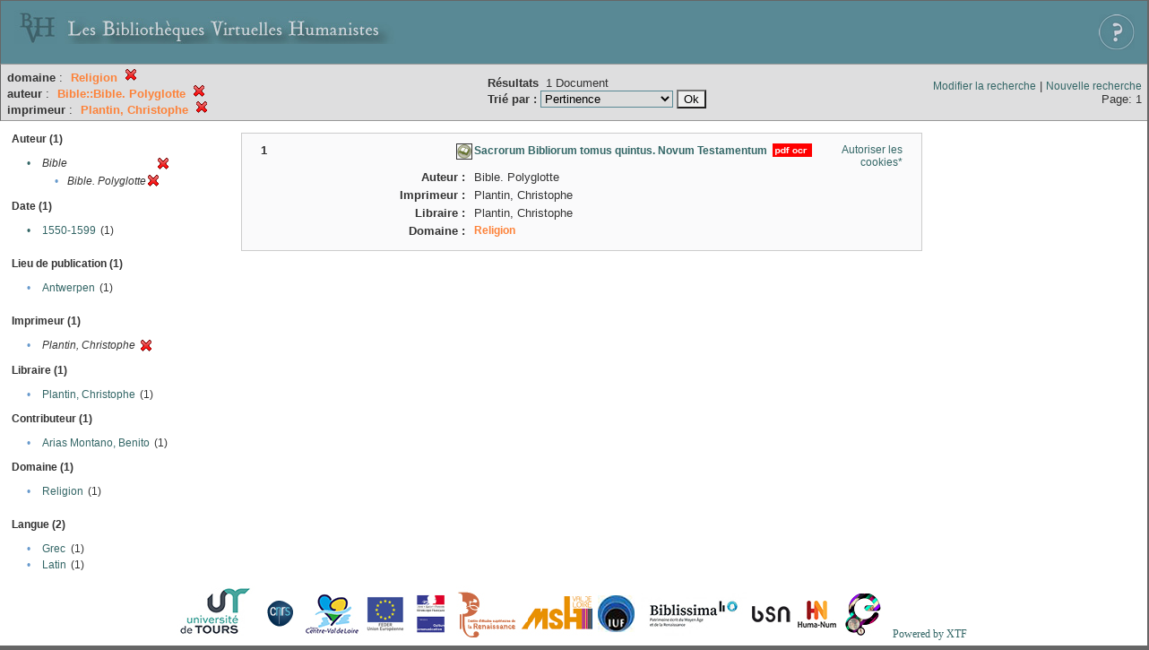

--- FILE ---
content_type: text/html;charset=UTF-8
request_url: http://xtf.bvh.univ-tours.fr/xtf/search?subject=Religion;f1-creator=Bible::Bible.%20Polyglotte;f2-imprimeur=Plantin,%20Christophe
body_size: 2656
content:

<!DOCTYPE html
  PUBLIC "-//W3C//DTD XHTML 1.0 Transitional//EN" "http://www.w3.org/TR/xhtml1/DTD/xhtml1-transitional.dtd">
<html xmlns="http://www.w3.org/1999/xhtml" xml:lang="en" lang="en"><head><meta http-equiv="Content-Type" content="text/html; charset=UTF-8; charset=UTF-8" /><title>XTF : Résultat de la recherche</title><link rel="stylesheet" href="css/default/results.css" type="text/css" /><link rel="shortcut icon" href="icons/default/favicon.ico" /><script src="script/yui/yahoo-dom-event.js" type="text/javascript"></script><script src="script/yui/connection-min.js" type="text/javascript"></script><script src="http://xtf.bvh.univ-tours.fr/xtf/script/jquery.js" type="text/javascript"></script><script src="http://xtf.bvh.univ-tours.fr/xtf/script/jquery.cookie.js" type="text/javascript"></script><script src="http://xtf.bvh.univ-tours.fr/xtf/script/jquery.ui.all.js" type="text/javascript"></script><script src="http://xtf.bvh.univ-tours.fr/xtf/script/jquery.tooltip.js" type="text/javascript"></script><script src="http://xtf.bvh.univ-tours.fr/xtf/script/tv.js" type="text/javascript"></script><script type="text/javascript">

  var _gaq = _gaq || [];
  _gaq.push(['_setAccount', 'UA-28856262-1']);
  _gaq.push(['_trackPageview']);

  (function() {
    var ga = document.createElement('script'); ga.type = 'text/javascript'; ga.async = true;
    ga.src = ('https:' == document.location.protocol ? 'https://ssl' : 'http://www') + '.google-analytics.com/ga.js';
    var s = document.getElementsByTagName('script')[0]; s.parentNode.insertBefore(ga, s);
  })();

</script></head><body><div class="header">
        <a href="http://www.bvh.univ-tours.fr/"><img class="your-logo" href="http://www.bvh.univ-tours.fr/" alt="Bibliothèques Virtuelles Humanistes" src="icons/default/bandeau.jpg" /></a>

                 <a href="docs/aide.html" target="_blank" style="float:right;padding:15px;"><img src="icons/default/aide.jpg" /></a>
        <br class="clear" />

      </div><div class="resultsHeader"><table><tr><td><div class="query"><div class="label"></div><div class="subQuery">
   
   
   
   
   
   
   
   
   
   
   
   
   
      <b>domaine</b> :
         <span class="subhit">Religion</span>
       <a href="http://xtf.bvh.univ-tours.fr/xtf/search?f1-creator=Bible::Bible. Polyglotte;f2-imprimeur=Plantin, Christophe"><img alt="Supprimer le critère de tri" title="Supprimer le critère de tri" src="http://xtf.bvh.univ-tours.fr/xtf/icons/default/fermer.png" /></a><br />
      
         <b>auteur</b> :
            <span class="subhit">Bible::Bible. Polyglotte</span>
          <a href="http://xtf.bvh.univ-tours.fr/xtf/search?subject=Religion;f2-imprimeur=Plantin, Christophe"><img alt="Supprimer le critère de tri" title="Supprimer le critère de tri" src="http://xtf.bvh.univ-tours.fr/xtf/icons/default/fermer.png" /></a><br />
         <b>imprimeur</b> :
            <span class="subhit">Plantin, Christophe</span>
          <a href="http://xtf.bvh.univ-tours.fr/xtf/search?subject=Religion;f1-creator=Bible::Bible. Polyglotte"><img alt="Supprimer le critère de tri" title="Supprimer le critère de tri" src="http://xtf.bvh.univ-tours.fr/xtf/icons/default/fermer.png" /></a><br />
      
   
</div></div><td><b>Résultats</b> 
                        <span id="itemCount">1</span> Document<br /><form method="get" action="http://xtf.bvh.univ-tours.fr/xtf/search"><b>Trié par : </b><select size="1" name="sort"><option value="" selected="selected">Pertinence</option><option value="title">Titre</option><option value="creator">Auteur</option><option value="year">Date d'édition</option><option value="pubPlace">Lieu de publication</option><option value="imprimeur">Imprimeur</option><option value="publidate">Date de mise en ligne</option></select><input type="hidden" name="subject" value="Religion" /><input type="hidden" name="f1-creator" value="Bible::Bible. Polyglotte" /><input type="hidden" name="f2-imprimeur" value="Plantin, Christophe" /> <input type="submit" value="Ok" /></form></td></td><td class="right"><a href="http://xtf.bvh.univ-tours.fr/xtf/search?subject=Religion;f1-creator=Bible::Bible. Polyglotte;f2-imprimeur=Plantin, Christophe;smode=simple-modify">Modifier la recherche</a> | <a href="http://xtf.bvh.univ-tours.fr/xtf/search">Nouvelle recherche</a><span class="right"><br />Page: 1</span></td></tr></table></div><div class="results"><table><tr><td class="facet"><div class="facet"><div class="facetName">Auteur (1)</div><div class="facetGroup"><table><tr><td class="col1"><a href="search?subject=Religion;f2-imprimeur=Plantin, Christophe">

                     •
                  </a></td><td class="col2"><em>Bible</em></td><td class="col3"><a href="search?subject=Religion;f2-imprimeur=Plantin, Christophe"><img alt="Supprimer le critère de tri" title="Supprimer le critère de tri" src="http://xtf.bvh.univ-tours.fr/xtf/icons/default/fermer.png" /></a></td></tr><tr><td class="col1"></td><td class="col2" colspan="2"><div class="facetSubGroup"><table border="0" cellspacing="0" cellpadding="0"><tr><td class="col1">•</td><td class="col2"><i>Bible. Polyglotte</i></td><td class="col3"><a href="search?subject=Religion;f2-imprimeur=Plantin, Christophe;f3-creator=Bible"><img alt="Supprimer le critère de tri" title="Supprimer le critère de tri" src="http://xtf.bvh.univ-tours.fr/xtf/icons/default/fermer.png" /></a></td></tr></table></div></td></tr></table></div></div><div class="facet"><div class="facetName">Date (1)</div><div class="facetGroup"><table><tr><td class="col1"><a href="search?subject=Religion;f1-creator=Bible::Bible. Polyglotte;f2-imprimeur=Plantin, Christophe;f3-date=1550-1599">

                     •
                  </a></td><td class="col2"><a href="search?subject=Religion;f1-creator=Bible::Bible. Polyglotte;f2-imprimeur=Plantin, Christophe;f3-date=1550-1599">1550-1599</a></td><td class="col3">
                  (1)
               </td></tr></table></div></div><div class="facet"><div class="facetName"></div><div class="facetGroup"><table></table></div></div><div class="facet"><div class="facetName">Lieu de publication (1)</div><div class="facetGroup"><table><tr><td class="col1">•</td><td class="col2"><a href="search?subject=Religion;f1-creator=Bible::Bible. Polyglotte;f2-imprimeur=Plantin, Christophe;f3-pubPlace=Antwerpen">Antwerpen</a></td><td class="col3">
                  (1)
               </td></tr></table></div></div><div class="facet"><div class="facetName"></div><div class="facetGroup"><table></table></div></div><div class="facet"><div class="facetName">Imprimeur (1)</div><div class="facetGroup"><table><tr><td class="col1">•</td><td class="col2"><i>Plantin, Christophe</i></td><td class="col3"><a href="search?subject=Religion;f1-creator=Bible::Bible. Polyglotte"><img alt="Supprimer le critère de tri" title="Supprimer le critère de tri" src="http://xtf.bvh.univ-tours.fr/xtf/icons/default/fermer.png" /></a></td></tr></table></div></div><div class="facet"><div class="facetName">Libraire (1)</div><div class="facetGroup"><table><tr><td class="col1">•</td><td class="col2"><a href="search?subject=Religion;f1-creator=Bible::Bible. Polyglotte;f2-imprimeur=Plantin, Christophe;f3-libraire=Plantin, Christophe">Plantin, Christophe</a></td><td class="col3">
                  (1)
               </td></tr></table></div></div><div class="facet"><div class="facetName">Contributeur (1)</div><div class="facetGroup"><table><tr><td class="col1">•</td><td class="col2"><a href="search?subject=Religion;f1-creator=Bible::Bible. Polyglotte;f2-imprimeur=Plantin, Christophe;f3-editor=Arias Montano, Benito">Arias Montano, Benito</a></td><td class="col3">
                  (1)
               </td></tr></table></div></div><div class="facet"><div class="facetName">Domaine (1)</div><div class="facetGroup"><table><tr><td class="col1">•</td><td class="col2"><a href="search?subject=Religion;f1-creator=Bible::Bible. Polyglotte;f2-imprimeur=Plantin, Christophe;f3-subject=Religion">Religion</a></td><td class="col3">
                  (1)
               </td></tr></table></div></div><div class="facet"><div class="facetName"></div><div class="facetGroup"><table></table></div></div><div class="facet"><div class="facetName">Langue (2)</div><div class="facetGroup"><table><tr><td class="col1">•</td><td class="col2"><a href="search?subject=Religion;f1-creator=Bible::Bible. Polyglotte;f2-imprimeur=Plantin, Christophe;f3-language=Grec">Grec</a></td><td class="col3">
                  (1)
               </td></tr><tr><td class="col1">•</td><td class="col2"><a href="search?subject=Religion;f1-creator=Bible::Bible. Polyglotte;f2-imprimeur=Plantin, Christophe;f3-language=Latin">Latin</a></td><td class="col3">
                  (1)
               </td></tr></table></div></div></td><td class="docHit"><div id="main_1" class="docHit"><table cellspacing="0"><tr height="25px;"><td class="col1"><b>1</b></td><td rowspan="20" width="125px" align="top" valign="middle" style="padding-right:1px;"><br /></td><td class="col2"><img class="typeIcon" border="1px solid #666;;" src="http://xtf.bvh.univ-tours.fr/xtf/icons/default/facsimile.png" alt="Corpus Fac-similés" title="Corpus Fac-similés" /></td><td class="col3"><a href="http://xtf.bvh.univ-tours.fr/xtf/data/pdf/B372615206_11218A_mrc/B372615206_11218A_mrc.pdf"><strong>Sacrorum Bibliorum tomus quintus. Novum Testamentum</strong></a> <span class="typeIcon"><img src="http://xtf.bvh.univ-tours.fr/xtf/icons/default/i_pdf.gif" class="typeIcon" /></span></td><td class="col4"><span><a href="javascript:alert('Pour utiliser le panier, votre navigateur doit autoriser les cookies.')">Autoriser les cookies*</a></span></td></tr><tr height="20px;"><td class="col1"> </td><td class="col2"><b>Auteur :  </b></td><td class="col3">Bible. Polyglotte</td></tr><tr height="20px;"><td class="col1"> </td><td class="col2"><b>Imprimeur :  </b></td><td class="col3">Plantin, Christophe</td></tr><tr height="20px;"><td class="col1"> </td><td class="col2"><b>Libraire :  </b></td><td class="col3">Plantin, Christophe</td></tr><!-- Encodage:  --><tr height="20px;"><td class="col1"> </td><td class="col2"><b>Domaine :  </b></td><td class="col3"><a href="http://xtf.bvh.univ-tours.fr/xtf/search?subject=Religion;subject-join=exact;smode=simple;rmode=none;style=;brand=default"><span class="hit">Religion</span></a></td></tr></table></div></td></tr></table></div><div class="footer">
         <img src="http://www.bvh.univ-tours.fr/consult/basdepage.jpg" />
         <a href="http://xtf.cdlib.org/" target="_blank" style="font-family:Garamond;margin:5px;">Powered by XTF</a>
<!--         <img height="20px" style="margin-bottom:14px;" src="icons/default/xtf_logo.gif"/>-->
      </div></body></html>